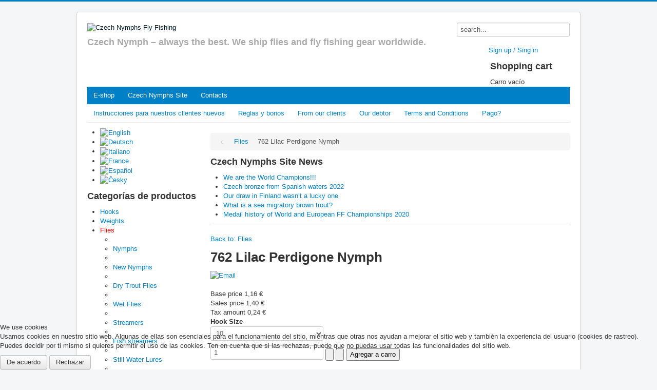

--- FILE ---
content_type: text/html; charset=utf-8
request_url: https://www.czechnymphs.com/es/1681/6/flies/762-lilac-perdigone-nymph
body_size: 9203
content:
<!DOCTYPE html>
<html lang="es-es" dir="ltr">

<head>
<script type="text/javascript">  (function(){ function blockCookies(disableCookies, disableLocal, disableSession){ if(disableCookies == 1){ if(!document.__defineGetter__){ Object.defineProperty(document, 'cookie',{ get: function(){ return ''; }, set: function(){ return true;} }); }else{ var oldSetter = document.__lookupSetter__('cookie'); if(oldSetter) { Object.defineProperty(document, 'cookie', { get: function(){ return ''; }, set: function(v){ if(v.match(/reDimCookieHint\=/)) { oldSetter.call(document, v); } return true; } }); } } var cookies = document.cookie.split(';'); for (var i = 0; i < cookies.length; i++) { var cookie = cookies[i]; var pos = cookie.indexOf('='); var name = ''; if(pos > -1){ name = cookie.substr(0, pos); }else{ name = cookie; } if(name.match(/reDimCookieHint/)) { document.cookie = name + '=; expires=Thu, 01 Jan 1970 00:00:00 GMT'; } } } if(disableLocal == 1){ window.localStorage.clear(); window.localStorage.__proto__ = Object.create(window.Storage.prototype); window.localStorage.__proto__.setItem = function(){ return undefined; }; } if(disableSession == 1){ window.sessionStorage.clear(); window.sessionStorage.__proto__ = Object.create(window.Storage.prototype); window.sessionStorage.__proto__.setItem = function(){ return undefined; }; } } blockCookies(1,1,1); }()); </script>


	<meta name="viewport" content="width=device-width, initial-scale=1.0" />
	<meta charset="utf-8" />
	<base href="https://www.czechnymphs.com/es/1681/6/flies/762-lilac-perdigone-nymph" />
	<meta name="keywords" content="czechnymphs, nymphs, fly fishing, fishing, e-shop, rods, hooks, sale" />
	<meta name="title" content="762 Lilac Perdigone Nymph" />
	<meta name="description" content="762 Lilac Perdigone Nymph Flies " />
	<meta name="generator" content="Joomla! - Open Source Content Management" />
	<title>Flies : 762 Lilac Perdigone Nymph</title>
	<link href="http://www.czechnymphs.com/es/1681/6/flies/762-lilac-perdigone-nymph" rel="canonical" />
	<link href="/templates/protostar/favicon.ico" rel="shortcut icon" type="image/vnd.microsoft.icon" />
	<link href="/components/com_virtuemart/assets/css/vm-ltr-common.css?vmver=65fc8928" rel="stylesheet" />
	<link href="/components/com_virtuemart/assets/css/vm-ltr-site.css?vmver=65fc8928" rel="stylesheet" />
	<link href="/components/com_virtuemart/assets/css/vm-ltr-reviews.css?vmver=65fc8928" rel="stylesheet" />
	<link href="/components/com_virtuemart/assets/css/chosen.css?vmver=65fc8928" rel="stylesheet" />
	<link href="/components/com_virtuemart/assets/css/jquery.fancybox-1.3.4.css?vmver=65fc8928" rel="stylesheet" />
	<link href="/plugins/system/jcemediabox/css/jcemediabox.css?1d12bb5a40100bbd1841bfc0e498ce7b" rel="stylesheet" />
	<link href="/plugins/system/jcemediabox/themes/standard/css/style.css?50fba48f56052a048c5cf30829163e4d" rel="stylesheet" />
	<link href="/media/modals/css/bootstrap.min.css?v=11.7.1" rel="stylesheet" />
	<link href="/templates/protostar/css/template.css?6436968e7e1fa762dfe2f4d81b786c60" rel="stylesheet" />
	<link href="https://fonts.googleapis.com/css?family=Open+Sans" rel="stylesheet" />
	<link href="/templates/protostar/css/user.css?6436968e7e1fa762dfe2f4d81b786c60" rel="stylesheet" />
	<link href="/media/mod_languages/css/template.css?6436968e7e1fa762dfe2f4d81b786c60" rel="stylesheet" />
	<link href="/plugins/system/cookiehint/css/redimstyle.css?6436968e7e1fa762dfe2f4d81b786c60" rel="stylesheet" />
	<style>

	h1, h2, h3, h4, h5, h6, .site-title {
		font-family: 'Open Sans', sans-serif;
	}
	body.site {
		border-top: 3px solid #0080c6;
		background-color: #f4f6f7;
	}
	a {
		color: #0080c6;
	}
	.nav-list > .active > a,
	.nav-list > .active > a:hover,
	.dropdown-menu li > a:hover,
	.dropdown-menu .active > a,
	.dropdown-menu .active > a:hover,
	.nav-pills > .active > a,
	.nav-pills > .active > a:hover,
	.btn-primary {
		background: #0080c6;
	}#redim-cookiehint-bottom {position: fixed; z-index: 99999; left: 0px; right: 0px; bottom: 0px; top: auto !important;}
	</style>
	<script type="application/json" class="joomla-script-options new">{"csrf.token":"97f4bde0005d2073f060f5e905f245ea","system.paths":{"root":"","base":""},"rl_modals":{"class":"modal_link","defaults":{"opacity":"0.8","maxWidth":"95%","maxHeight":"95%","current":"{current} \/ {total}","previous":"Anterior","next":"Siguiente","close":"Cerrar","xhrError":"Error en la carga de contenidos.","imgError":"Error en la carga de la imagen."},"auto_correct_size":1,"auto_correct_size_delay":0}}</script>
	<script src="/media/jui/js/jquery.min.js?6436968e7e1fa762dfe2f4d81b786c60"></script>
	<script src="/media/jui/js/jquery-noconflict.js?6436968e7e1fa762dfe2f4d81b786c60"></script>
	<script src="/media/jui/js/jquery-migrate.min.js?6436968e7e1fa762dfe2f4d81b786c60"></script>
	<script src="//ajax.googleapis.com/ajax/libs/jqueryui/1.9.2/jquery-ui.min.js?vmver=1.9.2"></script>
	<script src="/components/com_virtuemart/assets/js/jquery.ui.autocomplete.html.js"></script>
	<script src="/components/com_virtuemart/assets/js/jquery.noconflict.js" async></script>
	<script src="/components/com_virtuemart/assets/js/vmsite.js?vmver=65fc8928"></script>
	<script src="/components/com_virtuemart/assets/js/chosen.jquery.min.js?vmver=65fc8928"></script>
	<script src="/components/com_virtuemart/assets/js/vmprices.js?vmver=65fc8928"></script>
	<script src="/components/com_virtuemart/assets/js/dynupdate.js?vmver=65fc8928"></script>
	<script src="/components/com_virtuemart/assets/js/fancybox/jquery.fancybox-1.3.4.pack.js?vmver=65fc8928"></script>
	<script src="/plugins/system/jcemediabox/js/jcemediabox.js?0c56fee23edfcb9fbdfe257623c5280e"></script>
	<script src="/media/system/js/core.js?6436968e7e1fa762dfe2f4d81b786c60"></script>
	<script src="/media/modals/js/jquery.touchSwipe.min.js"></script>
	<script src="/media/modals/js/jquery.modals.min.js?v=11.7.1"></script>
	<script src="/media/modals/js/script.min.js?v=11.7.1"></script>
	<script src="/media/jui/js/bootstrap.min.js?6436968e7e1fa762dfe2f4d81b786c60"></script>
	<script src="/templates/protostar/js/template.js?6436968e7e1fa762dfe2f4d81b786c60"></script>
	<!--[if lt IE 9]><script src="/media/jui/js/html5.js?6436968e7e1fa762dfe2f4d81b786c60"></script><![endif]-->
	<script src="/modules/mod_virtuemart_cart/assets/js/update_cart.js?vmver=65fc8928"></script>
	<script>
//<![CDATA[ 
if (typeof Virtuemart === "undefined"){
	Virtuemart = {};}
vmSiteurl = 'https://www.czechnymphs.com/' ;
Virtuemart.vmSiteurl = vmSiteurl;
vmLang = '&lang=es';
Virtuemart.vmLang = vmLang; 
vmLangTag = 'es';
Virtuemart.vmLangTag = vmLangTag;
Itemid = '&Itemid=301';
Virtuemart.addtocart_popup = "1" ; 
usefancy = true; //]]>
JCEMediaBox.init({popup:{width:"",height:"",legacy:0,lightbox:0,shadowbox:0,resize:1,icons:1,overlay:1,overlayopacity:0.8,overlaycolor:"#000000",fadespeed:500,scalespeed:500,hideobjects:0,scrolling:"fixed",close:2,labels:{'close':'Close','next':'Next','previous':'Previous','cancel':'Cancel','numbers':'{$current} of {$total}'},cookie_expiry:"",google_viewer:0},tooltip:{className:"tooltip",opacity:0.8,speed:150,position:"br",offsets:{x: 16, y: 16}},base:"/",imgpath:"plugins/system/jcemediabox/img",theme:"standard",themecustom:"",themepath:"plugins/system/jcemediabox/themes",mediafallback:0,mediaselector:"audio,video"});
//<![CDATA[
jQuery(document).ready(function() {
		jQuery('#VMmenu99_62965 li.VmClose ul').hide();
		jQuery('#VMmenu99_62965 li .VmArrowdown').click(
		function() {

			if (jQuery(this).parent().next('ul').is(':hidden')) {
				jQuery('#VMmenu99_62965 ul:visible').delay(500).slideUp(500,'linear').parents('li').addClass('VmClose').removeClass('VmOpen');
				jQuery(this).parent().next('ul').slideDown(500,'linear');
				jQuery(this).parents('li').addClass('VmOpen').removeClass('VmClose');
			}
		});
	});
//]]>

	</script>

</head>
<body class="site com_virtuemart view-productdetails no-layout no-task itemid-301">
	<!-- Body -->
	<div class="body" id="top">
		<div class="container">
			<!-- Header -->
			<header class="header" role="banner">
				<div class="header-inner clearfix">
					<a class="brand pull-left" href="/">
						<img src="https://www.czechnymphs.com/images/logo_czn.png" alt="Czech Nymphs Fly Fishing" />													<div class="site-description">Czech Nymph – always the best. We ship flies and fly fishing gear worldwide.</div>											</a>
					<div class="header-search pull-right">
								<div class="moduletable_srch">
						<!--BEGIN Search Box -->
<form action="/es/search/results,1-0" method="get">
<div class="search_srch">
<input name="keyword" id="mod_virtuemart_search" maxlength="20" alt="Buscar" class="inputbox_srch" type="text" size="10" value="search..."  onblur="if(this.value=='') this.value='search...';" onfocus="if(this.value=='search...') this.value='';" /></div>
		<input type="hidden" name="limitstart" value="0" />
		<input type="hidden" name="option" value="com_virtuemart" />
		<input type="hidden" name="view" value="category" />
		<input type="hidden" name="virtuemart_category_id" value="0"/>

	  </form>

<!-- End Search Box -->		</div>
			<div class="moduletable prihlaseni_registrace">
						

<div class="custom prihlaseni_registrace"  >
	<p style="text-align: center;"><!-- START: Modals --><a href="/es/sign-in-sign-up?ml=1" class="modal_link" data-modal-class-name="no_title">Sign up / Sing in</a><!-- END: Modals --></p></div>
		</div>
			<div class="moduletable kosik">
							<h3>Shopping cart</h3>
						
<!-- Virtuemart 2 Ajax Card -->
<div class="vmCartModule  kosik" id="vmCartModule">

	<div class="total" style="float: right;">
			</div>

<div class="total_products">Carro vacío</div>
<div class="show_cart">
	</div>
<div style="clear:both;"></div>
<div class="payments-signin-button" ></div><noscript>
por favor espere</noscript>
</div>

		</div>
	
					</div>
				</div>
			</header>
							<nav class="navigation" role="navigation">
					<div class="navbar pull-left">
						<a class="btn btn-navbar collapsed" data-toggle="collapse" data-target=".nav-collapse">
							<span class="element-invisible">Cambiar navegación</span>
							<span class="icon-bar"></span>
							<span class="icon-bar"></span>
							<span class="icon-bar"></span>
						</a>
					</div>
					<div class="nav-collapse">
						<ul class="nav menu nav-pills nav1 mod-list">
<li class="item-2"><a href="/es/" >E-shop</a></li><li class="item-17 parent"><a href="/es/home" >Czech Nymphs Site</a></li><li class="item-10"><a href="/es/contacts" >Contacts</a></li></ul>
<ul class="nav menu nav-pills nav3 mod-list">
<li class="item-274"><a href="/es/e-shop-es/instrucciones-para-nuestros-clientes-nuevos" >Instrucciones para nuestros clientes nuevos</a></li><li class="item-275"><a href="/es/e-shop-es/reglas-y-bonos" >Reglas y bonos</a></li><li class="item-276"><a href="/es/e-shop-es/from-our-clients" >From our clients</a></li><li class="item-277"><a href="/es/e-shop-es/our-debtor" >Our debtor</a></li><li class="item-377"><a href="/es/e-shop-es/terms-and-conditions-es" >Terms and Conditions</a></li><li class="item-343"><a href="/es/e-shop-es/pago" >Pago?</a></li></ul>

					</div>
				</nav>
						
			<div class="row-fluid">
									<!-- Begin Sidebar -->
					<div id="sidebar" class="span3">
						<div class="sidebar-nav">
									<div class="moduletable">
						<div class="mod-languages">

	<ul class="lang-inline" dir="ltr">
						<li>
			<a href="/en/">
												<img src="/media/mod_languages/images/en_gb.gif" alt="English" title="English" />										</a>
			</li>
								<li>
			<a href="/de/">
												<img src="/media/mod_languages/images/de_de.gif" alt="Deutsch" title="Deutsch" />										</a>
			</li>
								<li>
			<a href="/it/">
												<img src="/media/mod_languages/images/it_it.gif" alt="Italiano" title="Italiano" />										</a>
			</li>
								<li>
			<a href="/fr/">
												<img src="/media/mod_languages/images/fr_fr.gif" alt="France" title="France" />										</a>
			</li>
											<li class="lang-active">
			<a href="https://www.czechnymphs.com/es/1681/6/flies/762-lilac-perdigone-nymph">
												<img src="/media/mod_languages/images/es_es.gif" alt="Español" title="Español" />										</a>
			</li>
								<li>
			<a href="/cz/">
												<img src="/media/mod_languages/images/cs_cz.gif" alt="Česky" title="Česky" />										</a>
			</li>
				</ul>

</div>
		</div>
			<div class="moduletable">
							<h3>Categorías de productos</h3>
						
<ul class="VMmenu" id="VMmenu99_62965" >

<li class="VmClose">
	<div>
		<a href="/es/1/hooks" >Hooks</a>			<span class="VmArrowdown"> </span>
				</div>
<ul class="menu">
		<li class="VmClose">
<li>
	<div ><a href="/es/16/hooks/dohiku#aktualni_poloha" >Dohiku</a></div>
</li>
		<li class="VmClose">
<li>
	<div ><a href="/es/17/hooks/hanak-competition#aktualni_poloha" >Hanak Competition</a></div>
</li>
		<li class="VmClose">
<li>
	<div ><a href="/es/18/hooks/knapek#aktualni_poloha" >Knapek</a></div>
</li>
		<li class="VmClose">
<li>
	<div ><a href="/es/26/hooks/jiri-klima#aktualni_poloha" >Jiri Klima</a></div>
</li>
		<li class="VmClose">
<li>
	<div ><a href="/es/36/hooks/varivas#aktualni_poloha" >Varivas</a></div>
</li>
		<li class="VmClose">
<li>
	<div ><a href="/es/45/hooks/czech-nymphs#aktualni_poloha" >Czech Nymphs</a></div>
</li>
		<li class="VmClose">
<li>
	<div ><a href="/es/47/hooks/hends#aktualni_poloha" >Hends</a></div>
</li>
</ul>
</li>

<li class="VmClose">
	<div>
		<a href="/es/3/weights" >Weights</a>			<span class="VmArrowdown"> </span>
				</div>
<ul class="menu">
		<li class="VmClose">
<li>
	<div ><a href="/es/20/weights/tungsten-beads#aktualni_poloha" >Tungsten Beads</a></div>
</li>
		<li class="VmClose">
<li>
	<div ><a href="/es/12/weights/tungsten-beads-slotted#aktualni_poloha" >Tungsten Beads Slotted</a></div>
</li>
		<li class="VmClose">
<li>
	<div ><a href="/es/30/weights/bronze-brass-beads#aktualni_poloha" >Bronze (Brass) Beads</a></div>
</li>
		<li class="VmClose">
<li>
	<div ><a href="/es/34/weights/brass-coneheads#aktualni_poloha" >Brass Coneheads</a></div>
</li>
		<li class="VmClose">
<li>
	<div ><a href="/es/37/weights/tungsten-coneheads#aktualni_poloha" >Tungsten Coneheads</a></div>
</li>
		<li class="VmClose">
<li>
	<div ><a href="/es/46/weights/tungsten-diamond-sloted#aktualni_poloha" >Tungsten Diamond Sloted</a></div>
</li>
</ul>
</li>

<li class="VmOpen">
	<div>
		<a href="/es/6/flies" >Flies</a>			<span class="VmArrowdown"> </span>
				</div>
<ul class="menu">
		<li class="VmClose">
<li>
	<div ><a href="/es/7/flies/nymphs#aktualni_poloha" >Nymphs</a></div>
</li>
		<li class="VmClose">
<li>
	<div ><a href="/es/62/flies/new-nymphs#aktualni_poloha" >New Nymphs</a></div>
</li>
		<li class="VmClose">
<li>
	<div ><a href="/es/8/flies/dry-trout-flies#aktualni_poloha" >Dry Trout Flies</a></div>
</li>
		<li class="VmClose">
<li>
	<div ><a href="/es/9/flies/wet-flies#aktualni_poloha" >Wet Flies</a></div>
</li>
		<li class="VmClose">
<li>
	<div ><a href="/es/10/flies/streamers#aktualni_poloha" >Streamers</a></div>
</li>
		<li class="VmClose">
<li>
	<div ><a href="/es/58/flies/fish-streamers#aktualni_poloha" >Fish streamers</a></div>
</li>
		<li class="VmClose">
<li>
	<div ><a href="/es/11/flies/still-water-lures#aktualni_poloha" >Still Water Lures</a></div>
</li>
		<li class="VmClose">
<li>
	<div ><a href="/es/24/flies/pupae#aktualni_poloha" >Pupae</a></div>
</li>
		<li class="VmClose">
<li>
	<div ><a href="/es/25/flies/zonkers#aktualni_poloha" >Zonkers</a></div>
</li>
		<li class="VmClose">
<li>
	<div ><a href="/es/23/flies/dry-grayling-flies#aktualni_poloha" >Dry Grayling Flies</a></div>
</li>
		<li class="VmClose">
<li>
	<div ><a href="/es/22/flies/large-mayflies#aktualni_poloha" >Large Mayflies</a></div>
</li>
		<li class="VmClose">
<li>
	<div ><a href="/es/21/flies/terrestrials#aktualni_poloha" >Terrestrials</a></div>
</li>
		<li class="VmClose">
<li>
	<div ><a href="/es/48/flies/worms#aktualni_poloha" >Worms</a></div>
</li>
		<li class="VmClose">
<li>
	<div ><a href="/es/65/flies/mice#aktualni_poloha" >Mice</a></div>
</li>
</ul>
</li>

<li class="VmClose">
	<div>
		<a href="/es/2/dubbings" >Dubbings</a>	</div>
</li>

<li class="VmClose">
	<div>
		<a href="/es/63/treads-and-wires" >Treads and Wires</a>	</div>
</li>

<li class="VmClose">
	<div>
		<a href="/es/32/feathers-a-furs" >Feathers & Furs</a>			<span class="VmArrowdown"> </span>
				</div>
<ul class="menu">
		<li class="VmClose">
<li>
	<div ><a href="/es/33/feathers-a-furs/cdc-feather#aktualni_poloha" >CDC Feather</a></div>
</li>
</ul>
</li>

<li class="VmClose">
	<div>
		<a href="/es/4/shellback-materials" >Shellback Materials</a>			<span class="VmArrowdown"> </span>
				</div>
<ul class="menu">
		<li class="VmClose">
<li>
	<div ><a href="/es/27/shellback-materials/grating-foils#aktualni_poloha" >Grating foils</a></div>
</li>
		<li class="VmClose">
<li>
	<div ><a href="/es/60/shellback-materials/wormy-materials#aktualni_poloha" >Wormy Materials</a></div>
</li>
		<li class="VmClose">
<li>
	<div ><a href="/es/59/shellback-materials/pearl-quill-body#aktualni_poloha" >Pearl Quill Body</a></div>
</li>
		<li class="VmClose">
<li>
	<div ><a href="/es/44/shellback-materials/quill-body-synthetic#aktualni_poloha" >Quill Body - Synthetic</a></div>
</li>
		<li class="VmClose">
<li>
	<div ><a href="/es/28/shellback-materials/body-stretch#aktualni_poloha" >Body Stretch</a></div>
</li>
		<li class="VmClose">
<li>
	<div ><a href="/es/29/shellback-materials/natural-foils#aktualni_poloha" >Natural Foils</a></div>
</li>
</ul>
</li>

<li class="VmClose">
	<div>
		<a href="/es/5/leaders-a-indicators" >Leaders & Indicators</a>			<span class="VmArrowdown"> </span>
				</div>
<ul class="menu">
		<li class="VmClose">
<li>
	<div ><a href="/es/39/leaders-a-indicators/leaders#aktualni_poloha" >Leaders</a></div>
</li>
		<li class="VmClose">
<li>
	<div ><a href="/es/40/leaders-a-indicators/indicators#aktualni_poloha" >Indicators</a></div>
</li>
</ul>
</li>

<li class="VmClose">
	<div>
		<a href="/es/35/fly-lines" >Fly Lines</a>	</div>
</li>

<li class="VmClose">
	<div>
		<a href="/es/31/rods-reels" >Rods & Reels</a>	</div>
</li>

<li class="VmClose">
	<div>
		<a href="/es/13/accessories" >Accessories</a>			<span class="VmArrowdown"> </span>
				</div>
<ul class="menu">
		<li class="VmClose">
<li>
	<div ><a href="/es/14/accessories/streamer-eyes#aktualni_poloha" >Streamer eyes</a></div>
</li>
</ul>
</li>

<li class="VmClose">
	<div>
		<a href="/es/15/books-a-dvds" >Books & DVD’s</a>	</div>
</li>
</ul>
		</div>
	<div class="well  doporuceno"><h3 class="page-header">Últimos productos</h3><div class="vmgroup doporuceno">

			<div class="vmproduct doporuceno productdetails">
						<div class="product-container  width100 center">
				<div class="spacer">
					<a href="/es/1640/13/accessories/double-waterproof-medium-box-190" title="Double waterproof medium box 190"><img src="/images/stories/virtuemart/product/resized/Box_3_90x90.jpg" alt="Box_3" class="featuredProductImage" /></a><div class="clear"></div>					<a href="/es/1640/13/accessories/double-waterproof-medium-box-190">Double waterproof medium box 190</a>        <div class="clear"></div><div class="productdetails"><div class="product-price"><div class="PricesalesPrice vm-display vm-price-value"><span class="PricesalesPrice">8,00 €</span></div></div></div>				</div>
			</div>
				</div><div style='clear:both;'>			<div class="product-container  width100 center">
				<div class="spacer">
					<a href="/es/1548/6/flies/str499a-silver-and-green-wf" title="STR499A - Silver and Green WF"><img src="/images/stories/virtuemart/product/resized/499 A - Silver and Green WF_90x90.jpg" alt="Silver and Green WF" class="featuredProductImage" /></a><div class="clear"></div>					<a href="/es/1548/6/flies/str499a-silver-and-green-wf">STR499A - Silver and Green WF</a>        <div class="clear"></div><div class="productdetails"><div class="product-price"><div class="PricesalesPrice vm-display vm-price-value"><span class="PricesalesPrice">2,00 €</span></div></div></div>				</div>
			</div>
				</div><div style='clear:both;'>			<div class="product-container  width100 center">
				<div class="spacer">
					<a href="/es/1644/13/accessories/double-waterproof-big-box-280" title="Double waterproof big box 280"><img src="/images/stories/virtuemart/product/resized/Box_7_90x90.jpg" alt="Box_7" class="featuredProductImage" /></a><div class="clear"></div>					<a href="/es/1644/13/accessories/double-waterproof-big-box-280">Double waterproof big box 280</a>        <div class="clear"></div><div class="productdetails"><div class="product-price"><div class="PricesalesPrice vm-display vm-price-value"><span class="PricesalesPrice">12,00 €</span></div></div></div>				</div>
			</div>
				</div><div style='clear:both;'>		</div>
		<br style='clear:both;'/>

		</div></div>
						</div>
					</div>
					<!-- End Sidebar -->
								<main id="content" role="main" class="span9">
					<!-- Begin Content -->
							<div class="moduletable">
						<div aria-label="drobečky" role="navigation">
	<ul itemscope itemtype="https://schema.org/BreadcrumbList" class="breadcrumb">
					<li class="active">
				<span class="divider icon-location"></span>
			</li>
		
						<li itemprop="itemListElement" itemscope itemtype="https://schema.org/ListItem">
											<a itemprop="item" href="/es/6/flies" class="pathway"><span itemprop="name">Flies</span></a>
					
											<span class="divider">
							<img src="/media/system/images/arrow.png" alt="" />						</span>
										<meta itemprop="position" content="1">
				</li>
							<li itemprop="itemListElement" itemscope itemtype="https://schema.org/ListItem" class="active">
					<span itemprop="name">
						762 Lilac Perdigone Nymph					</span>
					<meta itemprop="position" content="2">
				</li>
				</ul>
</div>
		</div>
			<div class="moduletable">
							<h3>Czech Nymphs Site News</h3>
						<ul class="latestnews mod-list">
	<li itemscope itemtype="https://schema.org/Article">
		<a href="/es/home/fips-mou-events/318-we-are-the-world-champions" itemprop="url">
			<span itemprop="name">
				We are the World Champions!!!			</span>
		</a>
	</li>
	<li itemscope itemtype="https://schema.org/Article">
		<a href="/es/home/fips-mou-events/317-czech-bronze-from-spanish-waters-2022" itemprop="url">
			<span itemprop="name">
				Czech bronze from Spanish waters 2022			</span>
		</a>
	</li>
	<li itemscope itemtype="https://schema.org/Article">
		<a href="/es/home/fips-mou-events/316-our-draw-in-finland-wasn-t-a-lucky-one" itemprop="url">
			<span itemprop="name">
				Our draw in Finland wasn’t a lucky one			</span>
		</a>
	</li>
	<li itemscope itemtype="https://schema.org/Article">
		<a href="/es/home/miscellaneous/315-what-is-a-sea-migratory-brown-trout" itemprop="url">
			<span itemprop="name">
				What is a sea migratory brown trout?			</span>
		</a>
	</li>
	<li itemscope itemtype="https://schema.org/Article">
		<a href="/es/home/fips-mou-events/314-medail-history-of-world-and-european-ff-championships-2020" itemprop="url">
			<span itemprop="name">
				Medail history of World and European FF Championships 2020			</span>
		</a>
	</li>
</ul>
		</div>
	
					<div id="system-message-container">
	</div>

					<div class="product-container productdetails-view productdetails" >

    
		<div class="back-to-category">
    	<a href="/es/6/flies" class="product-details" title="Flies">Back to: Flies</a>
	</div>

        <h1 itemprop="name">762 Lilac Perdigone Nymph</h1>
    
    
    
            <div class="icons">
	    <a class="recommened-to-friend" title="Email" href="/es/1681/6/flies/762-lilac-perdigone-nymph/recommend?tmpl=component"><img src="/media/system/images/emailButton.png" alt="Email" /></a>    	<div class="clear"></div>
        </div>
    
    
    <div class="vm-product-container">
	<div class="vm-product-media-container">
	<div class="main-image">
		<a  rel='vm-additional-images' href="https://www.czechnymphs.com/images/stories/virtuemart/product/762_Lilac_Perdigone_Nymph.jpg"><img src="/images/stories/virtuemart/product/762_Lilac_Perdigone_Nymph.jpg" alt=""  /></a>		<div class="clear"></div>
	</div>
		</div>

	<div class="vm-product-details-container">
	    <div class="spacer-buy-area">

		
				<div class="ratingbox dummy" title="Sin calificación" >

		</div>
	<div class="product-price" id="productPrice1681">
	<div class="PricebasePrice vm-display vm-price-value"><span class="vm-price-desc">Base price </span><span class="PricebasePrice">1,16 €</span></div><div class="PricesalesPrice vm-display vm-price-value"><span class="vm-price-desc">Sales price </span><span class="PricesalesPrice">1,40 €</span></div><div class="PricetaxAmount vm-display vm-price-value"><span class="vm-price-desc">Tax amount </span><span class="PricetaxAmount">0,24 €</span></div></div>

 <div class="clear"></div>	<div class="addtocart-area">
		<form method="post" class="product js-recalculate" action="/es/">
			<div class="vm-customfields-wrap">
					<div class="product-fields">
		<div class="product-field product-field-type-S">
									<span class="product-fields-title-wrapper"><span class="product-fields-title"><strong>Hook Size</strong></span>
						</span>
				<div class="product-field-display"><select name="customProductData[1681][16]" class="vm-chzn-select">
	<option value="3196">10  </option>
	<option value="3197">12  </option>
	<option value="3198">14  </option>
	<option value="3199">16  </option>
</select>
</div>			</div>
		      <div class="clear"></div>
	</div>
			</div>			
				
	<div class="addtocart-bar">
								<!-- <label for="quantity1681" class="quantity_box">Cantidad: </label> -->
				<span class="quantity-box">
				<input type="text" class="quantity-input js-recalculate" name="quantity[]"
					data-errStr="You can buy this product only in multiples of %s pieces!"
					value="1" init="1" step="1"  />
			</span>
				<span class="quantity-controls js-recalculate">
				<input type="button" class="quantity-controls quantity-plus"/>
				<input type="button" class="quantity-controls quantity-minus"/>
			</span>
			<span class="addtocart-button">
				<input type="submit" name="addtocart" class="addtocart-button" value="Agregar a carro" title="Agregar a carro" />				</span> 			<input type="hidden" name="virtuemart_product_id[]" value="1681"/>
			<noscript><input type="hidden" name="task" value="add"/></noscript> 
	</div>			<input type="hidden" name="option" value="com_virtuemart"/>
			<input type="hidden" name="view" value="cart"/>
			<input type="hidden" name="virtuemart_product_id[]" value="1681"/>
			<input type="hidden" name="pname" value="762 Lilac Perdigone Nymph"/>
			<input type="hidden" name="pid" value="1681"/>
			<input type="hidden" name="Itemid" value="301"/>		</form>

	</div>


		
	    </div>
	</div>
	<div class="clear"></div>


    </div>

	
    
<div class="customer-reviews">	<h4>Comentario</h4>

	<div class="list-reviews">
					<span class="step">There are yet no reviews for this product.</span>
					<div class="clear"></div>
	</div>
</div> <script id="updateChosen_js" type="text/javascript">//<![CDATA[ 
if (typeof Virtuemart === "undefined")
	var Virtuemart = {};
	Virtuemart.updateChosenDropdownLayout = function() {
		var vm2string = {editImage: 'edit image',select_all_text: 'Select all',select_some_options_text: 'Available for all'};
		jQuery("select.vm-chzn-select").each( function () {
			jQuery(this).chosen({enable_select_all: true,select_all_text : vm2string.select_all_text,select_some_options_text:vm2string.select_some_options_text,disable_search_threshold: 5});
		});
	}
	jQuery(document).ready( function() {
		Virtuemart.updateChosenDropdownLayout($);
	}); //]]>
</script><script id="vm.countryState_js" type="text/javascript">//<![CDATA[ 
jQuery(document).ready( function($) {
			$("#virtuemart_country_id_field").vm2front("list",{dest : "#virtuemart_state_id_field",ids : "",prefiks : ""});
		}); //]]>
</script><script id="vm.countryStateshipto__js" type="text/javascript">//<![CDATA[ 
jQuery(document).ready( function($) {
			$("#shipto_virtuemart_country_id_field").vm2front("list",{dest : "#shipto_virtuemart_state_id_field",ids : "",prefiks : "shipto_"});
		}); //]]>
</script><script id="updDynamicListeners_js" type="text/javascript">//<![CDATA[ 
jQuery(document).ready(function() { // GALT: Start listening for dynamic content update.
	// If template is aware of dynamic update and provided a variable let's
	// set-up the event listeners.
	//if (Virtuemart.container)
		Virtuemart.updateDynamicUpdateListeners();

}); //]]>
</script><script id="ready.vmprices_js" type="text/javascript">//<![CDATA[ 
jQuery(document).ready(function($) {

		Virtuemart.product($("form.product"));
}); //]]>
</script><script id="popups_js" type="text/javascript">//<![CDATA[ 
jQuery(document).ready(function($) {
		
		$('a.ask-a-question, a.printModal, a.recommened-to-friend, a.manuModal').click(function(event){
		  event.preventDefault();
		  $.fancybox({
			href: $(this).attr('href'),
			type: 'iframe',
			height: 550
			});
		  });
		
	}); //]]>
</script><script id="imagepopup_js" type="text/javascript">//<![CDATA[ 
jQuery(document).ready(function() {
	Virtuemart.updateImageEventListeners()
});
Virtuemart.updateImageEventListeners = function() {
	jQuery("a[rel=vm-additional-images]").fancybox({
		"titlePosition" 	: "inside",
		"transitionIn"	:	"elastic",
		"transitionOut"	:	"elastic"
	});
	jQuery(".additional-images a.product-image.image-0").removeAttr("rel");
	jQuery(".additional-images img.product-image").click(function() {
		jQuery(".additional-images a.product-image").attr("rel","vm-additional-images" );
		jQuery(this).parent().children("a.product-image").removeAttr("rel");
		var src = jQuery(this).parent().children("a.product-image").attr("href");
		jQuery(".main-image img").attr("src",src);
		jQuery(".main-image img").attr("alt",this.alt );
		jQuery(".main-image a").attr("href",src );
		jQuery(".main-image a").attr("title",this.alt );
		jQuery(".main-image .vm-img-desc").html(this.alt);
		}); 
	} //]]>
</script><script id="ajaxContent_js" type="text/javascript">//<![CDATA[ 
Virtuemart.container = jQuery('.productdetails-view');
Virtuemart.containerSelector = '.productdetails-view';
//Virtuemart.recalculate = true;	//Activate this line to recalculate your product after ajax //]]>
</script><script id="vmPreloader_js" type="text/javascript">//<![CDATA[ 
jQuery(document).ready(function($) {
	Virtuemart.stopVmLoading();
	var msg = '';
	$('a[data-dynamic-update="1"]').off('click', Virtuemart.startVmLoading).on('click', {msg:msg}, Virtuemart.startVmLoading);
	$('[data-dynamic-update="1"]').off('change', Virtuemart.startVmLoading).on('change', {msg:msg}, Virtuemart.startVmLoading);
}); //]]>
</script>
<script type="application/ld+json">
{
  "@context": "http://schema.org/",
  "@type": "Product",
  "name": "762 Lilac Perdigone Nymph",
    "image": "https://www.czechnymphs.com/images/stories/virtuemart/product/762_Lilac_Perdigone_Nymph.jpg",
        "offers":{
    "@type": "Offer",
    "priceCurrency": "EUR",
    "price": "1.40001"
  }
}
</script></div>
					<div class="clearfix"></div>
					
					<!-- End Content -->
				</main>
							</div>
		</div>
	</div>
	<!-- Footer -->
	<footer class="footer" role="contentinfo">
		<div class="container">
			<hr />
			

<div class="custom paticka"  >
	<p>© 2010–2017&nbsp;<a href="http://www.czechnymphs.com/" target="_blank" rel="noopener noreferrer">Czech Nymphs Fly Fishing</a> | webdesign by <a href="http://www.markonet.cz/" target="_blank" rel="noopener noreferrer">studio MARKOnet.cz</a> | powered by <a href="https://www.joomla.org/" target="_blank" rel="noopener noreferrer">Joomla</a></p></div>

			<p class="pull-right">
				<a href="#top" id="back-top">
					Volver arriba				</a>
			</p>
			<p>
				&copy; 2026 Czech Nymphs Fly Fishing			</p>
		</div>
	</footer>
	

<script type="text/javascript">   function cookiehintsubmitnoc(obj) {     if (confirm("Un rechazo afectará las funciones del sitio web. ¿De verdad quieres declinar?")) {       document.cookie = 'reDimCookieHint=-1; expires=0; path=/';       cookiehintfadeOut(document.getElementById('redim-cookiehint-bottom'));       return true;     } else {       return false;     }   } </script> <div id="redim-cookiehint-bottom">   <div id="redim-cookiehint">     <div class="cookiehead">       <span class="headline">We use cookies</span>     </div>     <div class="cookiecontent">   <p>Usamos cookies en nuestro sitio web. Algunas de ellas son esenciales para el funcionamiento del sitio, mientras que otras nos ayudan a mejorar el sitio web y también la experiencia del usuario (cookies de rastreo). Puedes decidir por ti mismo si quieres permitir el uso de las cookies. Ten en cuenta que si las rechazas, puede que no puedas usar todas las funcionalidades del sitio web.</p>    </div>     <div class="cookiebuttons">       <a id="cookiehintsubmit" onclick="return cookiehintsubmit(this);" href="https://www.czechnymphs.com/es/1681/6/flies/762-lilac-perdigone-nymph?rCH=2"         class="btn">De acuerdo</a>           <a id="cookiehintsubmitno" onclick="return cookiehintsubmitnoc(this);" href="https://www.czechnymphs.com/es/1681/6/flies/762-lilac-perdigone-nymph?rCH=-2"           class="btn">Rechazar</a>          <div class="text-center" id="cookiehintinfo">                     </div>      </div>     <div class="clr"></div>   </div> </div>  <script type="text/javascript">        document.addEventListener("DOMContentLoaded", function(event) {         if (!navigator.cookieEnabled){           document.getElementById('redim-cookiehint-bottom').remove();         }       });        function cookiehintfadeOut(el) {         el.style.opacity = 1;         (function fade() {           if ((el.style.opacity -= .1) < 0) {             el.style.display = "none";           } else {             requestAnimationFrame(fade);           }         })();       }         function cookiehintsubmit(obj) {         document.cookie = 'reDimCookieHint=1; expires=Thu, 19 Feb 2026 23:59:59 GMT;57; path=/';         cookiehintfadeOut(document.getElementById('redim-cookiehint-bottom'));         return true;       }        function cookiehintsubmitno(obj) {         document.cookie = 'reDimCookieHint=-1; expires=0; path=/';         cookiehintfadeOut(document.getElementById('redim-cookiehint-bottom'));         return true;       }  </script>  
</body>
</html>


--- FILE ---
content_type: text/css
request_url: https://www.czechnymphs.com/templates/protostar/css/user.css?6436968e7e1fa762dfe2f4d81b786c60
body_size: 1233
content:
/*
.paypal-input {width: 90px !important;}

.vmpayment_name {font-size: 200%; font-weight: bold; color: #ff0000;}
*/

.vm-payment-plugin-single {
    list-style-image: url(https://www.czechnymphs.com/images/icons/ul-li-arrow.png);
    display: list-item;
    margin: 0 30px;
}

/* zv�razn�n� polo�ek formul��e */
.output-billto+a.details, a[href="https://www.czechnymphs.com/cart/editpayment"], a[href="https://www.czechnymphs.com/cz/cart/editpayment"], a[href="https://www.czechnymphs.com/de/cart/editpayment"], a[href="https://www.czechnymphs.com/es/cart/editpayment"], a[href="https://www.czechnymphs.com/it/cart/editpayment"], a[href="https://www.czechnymphs.com/fr/cart/editpayment"] {
    color: red !important;
    background: none;
    font-size: 120%;
    font-weight: bold;
    display: inline-block;
    border: solid #CAC9C9 1px;
    padding: 3px 8px 1px;
    border-radius: 4px;
    -webkit-border-radius: 4px;
    -moz-border-radius: 4px;
    text-decoration: none;
}

img.logo {
    height: 100px;
    padding-bottom: 10px;
}

form .search_srch {
    margin: 0px 0px -10px 0px;
}

div.moduletable.kosik {
    background: url(../images/shopping-cart.png) 0px 0px no-repeat;
    padding: 0px 0px 0px 65px;
}

.kosik .total { color: #ff0000 !important; }

.steps {
  width: 100%;
  border: 0px solid black;
  margin-bottom: 20px;
}
.steps h5 {
    font-size: 11px;
}

.steps td.arrow_next {background: url(../images/arrow.png) no-repeat 100% 50% ; }

.steps h4, .steps h5 {
    text-align: center;
    margin: 0px;
}

.checkoutStep {
    font-size: 200%;
    font-weight: 800;
    color: #0080c6 !important;
}

input#STsameAsBTjs {
    float: left;
    margin: 0 10px;
}

span.cart-images img { padding: 0 4px; }

h3.text_small, h3.vm-payment-header-selected { font-size: 11px; }

.navigation {
border: none !important;
}

.nav2, .nav3 {
border-top: 1px solid rgba(0,0,0,0.075);
border-bottom: 1px solid rgba(0,0,0,0.075);
}

.nav1 {
    background: #0080c6;
}

.nav1 a {
    color: #fff;
}

.nav1 a:hover {
    color: #000;
}

.nav1 li.active a {
    border: 1px solid white;
}

.cznslider {
    margin-right: 20px;
    text-align: center;
}

.search_srch {
    text-align: center;

}

body.site {

			background-image: url(../images/bg-page.jpg);
			background-position: 0px 0px;
			background-repeat:  no-repeat;
			background-attachment: fixed;
			background-size: contain;
			background-color: #f4f6f7;
}
.header {
      margin-bottom: 0px !important;
}

.navigation {
      padding: 0px !important; 
}

.product-container {
    border-top: 1px solid #c0c0c0;
    padding-top: 20px;
}      

.paticka {
    background: #fff;
    padding: 10px 10px 2px 10px;

	 -moz-border-radius: 4px;
	 -webkit-border-radius: 4px;
	 border: 1px solid rgba(0,0,0,0.15);
	 border-radius: 4px;
	 -moz-box-shadow: 0px 0px 6px rgba(0,0,0,0.05);
	 -webkit-box-shadow: 0px 0px 6px rgba(0,0,0,0.05);
	 box-shadow: 0px 0px 6px rgba(0,0,0,0.05);
   margin: 2px -20px;
}

.spacer-buy-area .ratingbox {
    margin-left: 15px;
}

li.VmOpen + li:not(.VmClose) div a, li.VmOpen > div > a {
    color: red !important;
}

/* ***************************************************** */
/*/// mobile ///*/

@media (max-width: 768px) {
 .nav1 li a {
 color: #fff !important; }

 .nav1 li a:hover {
 color: #000 !important; }

 .nav3 li a {
 color: #000 !important; }

 a {
    color: #0080c6;
 }
 
 .doporuceno {display: none;}
}

/*/// tablet ///*/

@media (min-width: 769px) and (max-width: 980px) {
 .header-inner.clearfix {
    background: url(../images/tomas.png) 50% 0px no-repeat;
    background-size: 30%;
 }
 .nav1 li a {
 color: #fff !important; }

 .nav1 li a:hover {
 color: #000 !important; }

 .nav3 li a {
 color: #000 !important; }

 a {
    color: #0080c6;
 }
}

/* /// notebook ///*/
@media (min-width: 980px) and (max-width: 1200px) {
 .header-inner.clearfix {
    background: url(../images/tomas.png) 50% 0px no-repeat;
    background-size: 30%;
 }

}

/* /// PC ///*/
@media (min-width: 1200px) {

 .header-inner.clearfix {
    background: url(../images/tomas.png) 50% 0px no-repeat;
    background-size: 30%;
 }

}
/* ***************************************************** */

span.vmpayment {
    padding: 8px;
    border: 1px solid black;
    display: inline-block;
    margin: 5px 10px;
    border-radius: 4px;
}

.vm-payment-plugin-single input[type="radio"] {
/*    display: none; */
}

.vm-payment-plugin-single:nth-of-type(2) .vmpayment_name {
    content:url(http://www.czechnymphs.com/images/gopay-logo.png);
}

.vm-payment-plugin-single:nth-of-type(3) .vmpayment_name {
    content:url(http://www.czechnymphs.com/images/bank-transfer.png);
}

.site-description {
    font-size: 1.4em;
    font-weight: bold;
    margin: 10px 0px;
    color: #aaa;
}